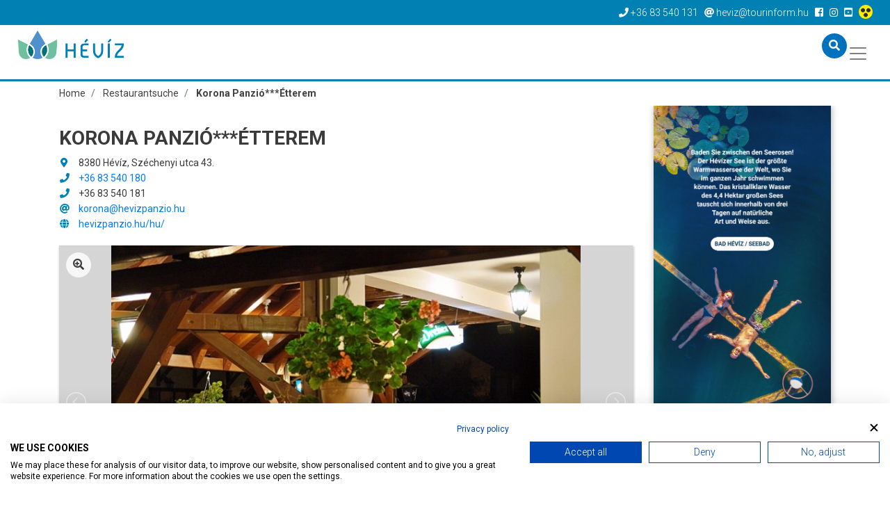

--- FILE ---
content_type: text/html; charset=utf-8
request_url: https://www.heviz.hu/de/restaurantsuche/korona-panzioetterem
body_size: 13001
content:
<!DOCTYPE html>
<html lang="de"><head>
        <!-- Google Tag Manager -->
    <script>(function(w,d,s,l,i){w[l]=w[l]||[];w[l].push({'gtm.start':
    new Date().getTime(),event:'gtm.js'});var f=d.getElementsByTagName(s)[0],
    j=d.createElement(s),dl=l!='dataLayer'?'&l='+l:'';j.async=true;j.src=
    'https://www.googletagmanager.com/gtm.js?id='+i+dl;f.parentNode.insertBefore(j,f);
    })(window,document,'script','dataLayer','GTM-5TZJKK');</script>
    <!-- End Google Tag Manager -->
    
    <meta charset="UTF-8">
    <title>Korona Panzió***Étterem | Hévíz.hu</title>
    <meta name="description" content="" />

        
    <meta name="viewport" content="width=device-width, initial-scale=1.0">
    
    <link href="/templates/heviz/used-css-js/style-kulsos-1.css??13" rel="stylesheet">
    <link href="/templates/heviz/used-css-js/style-1.css??13" rel="stylesheet">
    <script src="/templates/heviz/used-css-js/script1-1.js??13"></script>
    
    <link rel="icon" type="image/png" href="/templates/heviz/favicon/favicon-32x32.png" sizes="32x32" />
    <link rel="icon" type="image/png" href="/templates/heviz/favicon/favicon-16x16.png" sizes="16x16" />

        <script type="text/javascript" src="/templates/heviz/plugins/jquery.lazy-master/jquery.lazy.min.js"></script>
    <script src="https://cdnjs.cloudflare.com/ajax/libs/popper.js/1.14.3/umd/popper.min.js" integrity="sha384-ZMP7rVo3mIykV+2+9J3UJ46jBk0WLaUAdn689aCwoqbBJiSnjAK/l8WvCWPIPm49" crossorigin="anonymous"></script>
    <link rel="stylesheet" href="https://use.fontawesome.com/releases/v5.3.1/css/all.css" integrity="sha384-mzrmE5qonljUremFsqc01SB46JvROS7bZs3IO2EmfFsd15uHvIt+Y8vEf7N7fWAU" crossorigin="anonymous">
    <link rel="stylesheet" href="https://use.typekit.net/ccn3kpi.css">
        
        <script src='https://apis.google.com/js/platform.js' async defer> { lang: 'hu' } </script>
<script>
    ! function(d, s, id) {
        var js, fjs = d.getElementsByTagName(s)[0],
            p = /^http:/.test(d.location) ? 'http' : 'https';
        if (!d.getElementById(id)) {
            js = d.createElement(s);
            js.id = id;
            js.src = p + '://platform.twitter.com/widgets.js';
            fjs.parentNode.insertBefore(js, fjs);
        }
    }(document, 'script', 'twitter-wjs');
</script>
    <meta property="og:url" content="https://www.heviz.hu/de/restaurantsuche/korona-panzioetterem" />
<meta property="og:type" content="article" />
<meta property="og:title" content="Korona Panzió***Étterem" />
<meta property="og:image" content="https://www.heviz.hu/adat/place/7/gyorskep/nagykep/37616768.jpg" />

        
    <link rel="preconnect" href="https://fonts.gstatic.com">
    <link href="https://fonts.googleapis.com/css2?family=Roboto:ital,wght@0,100;0,300;0,400;0,500;0,700;0,900;1,100;1,300;1,400;1,500;1,700;1,900&display=swap" rel="stylesheet">
    
    <meta name="facebook-domain-verification" content="dksq5wr29yjbvk68zb0yzxqsn7xfxx" />
    
    <SCRIPT>
    penznem='€';
    lang='de';
    lang2='de';
    datumformatum='dd-mm-yyyy';
    </SCRIPT>
    <meta name="google-site-verification" content="hSzyoeocwp_NgNez43G0j2hPdI-PRezygM1qgACBmME" />     <meta name="google-site-verification" content="uXOinVhEbGZ01_9zZq1zD6BxoKwl3vedrCqG5VOF13I" />     <meta name="google-site-verification" content="BqQ07AizuUK81cXCDCYss8YPErEkSaJBTFbVE6spbrw" />
    <style type="text/css">
    .linkkiemelt {
        border: solid 4px #ff0000;
    }
    </style>

	<!--hoterkep-->
	<script type="text/javascript">
    window.__lo_site_id = 'f36f258b';
    (function() {
      var wa = document.createElement('script');
      wa.type = 'text/javascript'; wa.async = true;
      wa.src = 'https://d20519brkbo4nz.cloudfront.net/core/lo.js';
      var s = document.getElementsByTagName('script')[0];
      s.parentNode.insertBefore(wa, s);
    })();
  </script>

  	<!-- Google tag (gtag.js) -->
	<script async src="https://www.googletagmanager.com/gtag/js?id=G-65NFL0HXPL"></script>
	<script> window.dataLayer = window.dataLayer || []; function gtag(){dataLayer.push(arguments);} gtag('js', new Date()); gtag('config','G-65NFL0HXPL');</script>
	
	<script src="https://cdn.userway.org/widget.js" data-account="l8vkCo3gXw"></script>
</head> 

<body class="lang_de " id="body" data-psor="/de/restaurantsuche/korona-panzioetterem">
	<script src="https://consent.cookiefirst.com/sites/heviz.hu-f4ca1fa5-f752-49a1-b228-0ee9026e56e8/consent.js"></script>
	
    <script>
window.dataLayer = window.dataLayer || []
dataLayer.push({'hrental_pagetype': 'other'});
</script>

	    
        <noscript><iframe src="https://www.googletagmanager.com/ns.html?id=GTM-5TZJKK" height="0" width="0" style="display:none;visibility:hidden"></iframe></noscript>
    <div id="fb-root"></div>
    <script>(function(d, s, id) {
        var js, fjs = d.getElementsByTagName(s)[0];
        if (d.getElementById(id)) return;
        js = d.createElement(s); js.id = id;
        js.src = 'https://connect.facebook.net/hu_HU/sdk.js#xfbml=1&version=v3.1&appId=248428288682934&autoLogAppEvents=1';
        fjs.parentNode.insertBefore(js, fjs);
    }(document, 'script', 'facebook-jssdk'));</script>
    
    <nav class="navbar-top">
        <div class="container-fluid">
            <div class="row">
                <ul class="top-nav-links linelist">
                    <li><a href="tel:+3683540131"><i class="fas fa-phone"></i><span class="d-none d-sm-inline"> +36 83 540 131</span></a></li>
                    <li><a href="mailto:heviz@tourinform.hu"><i class="fas fa-at"></i><span class="d-none d-sm-inline"> heviz@tourinform.hu</span></a></li>
                                        <li class="socials">
                        <a href="http://www.facebook.com/bad.heviz" target="_blank"><i class="fab fa-facebook-square"></i></a>                         <a href="https://www.instagram.com/iloveheviz" target="_blank"><i class="fab fa-instagram"></i></a>                         <a href="https://www.youtube.com/channel/UCu_Lzof991WDnd_-G1poxrw" target="_blank"><i class="fab fa-youtube-square"></i></a>                         <a href="/de/akadalymentes" title="Akadálymentesített weblap"><img src="/templates/heviz/kellekek/akadalymentes/akadalymentes-weblap-ikon.png" alt="" style="height: 20px;position: relative;top: -2px;" /></a>
                    </li>
                                    </ul>
            </div>
        </div>
    </nav>

    <!--Navbar-->
<nav class="navbar navbar-expand-xl navbar-light navbar-right">
    <a href="/de" class="navbar-brand"><img src="/templates/heviz/img/logo/heviz-logo-uj.png" alt="Hévíz.hu"></a>
    <button class="navbar-toggler" type="button" data-toggle="collapse" data-target="#navbarSupportedContent" aria-controls="navbarSupportedContent" aria-expanded="false" aria-label="Toggle navigation">
        <span class="navbar-toggler-icon"></span>
    </button>
    <a href="/de/search" class="nav-link mobile-search-icon"><i class="fas fa-search"></i></a>
    

    <div class="collapse navbar-collapse" id="navbarSupportedContent">
        <ul class="navbar-nav ml-auto" itemscope itemtype="http://www.schema.org/SiteNavigationElement">
            <li class="nav-item dropdown mega-dropdown ">
                <a itemprop="url" href="/de/der-hevizer-see"  class="nav-link dropdown-toggle  setborder bb fomenupont-132"  role="button" aria-haspopup="true" aria-expanded="false" title="Der Hévízer See">
                    Der Hévízer See
                </a>
                <div class="dropdown-menu mega-dropdown-menu bb  setborder" >
                    <div class="container">
                        <div class="row">
                            <div class="col-lg-4 col-first">
                                                                <div class="main-dropdown-box">
                                    <a itemprop="url" class="main-dropdown-item setcolor " href="/de/der-hevizer-see/badehistorie"  title="Badehistorie">Badehistorie</a>
                                                                    </div>
                                                                <div class="main-dropdown-box">
                                    <a itemprop="url" class="main-dropdown-item setcolor " href="/de/der-hevizer-see/aubgewohnlicher-lebensraum"  title="Außergewöhnlicher Lebensraum">Außergewöhnlicher Lebensraum</a>
                                                                    </div>
                                                                <div class="main-dropdown-box">
                                    <a itemprop="url" class="main-dropdown-item setcolor " href="/de/der-hevizer-see/weltweit-einzigartiger-see"  title="Weltweit einzigartiger See">Weltweit einzigartiger See</a>
                                                                    </div>
                                                            </div>
                            <div class="col-lg-4 col-first">
                                                                <div class="main-dropdown-box">
                                    <a itemprop="url" class="main-dropdown-item setcolor " href="/de/der-hevizer-see/seebad-offnungszeiten-und-preise"  title="Seebad - Öffnungszeiten und Preise">Seebad - Öffnungszeiten und Preise</a>
                                                                    </div>
                                                            </div>
                            <div class="col-lg-4 col-first">
                                                            </div>
                                                    </div>
                    </div>
                </div>            </li>
            <li class="nav-item dropdown mega-dropdown ">
                <a itemprop="url" href="/de/erlebnisprogramm"  class="nav-link dropdown-toggle  setborder bb fomenupont-138"  role="button" aria-haspopup="true" aria-expanded="false" title="Erlebnisprogramm">
                    Erlebnisprogramm
                </a>
                <div class="dropdown-menu mega-dropdown-menu bb  setborder" >
                    <div class="container">
                        <div class="row">
                            <div class="col-lg-4 col-first">
                                                                <div class="main-dropdown-box">
                                    <a itemprop="url" class="main-dropdown-item setcolor " href="/de/erlebnisprogramm/verpassen-sie-nicht"  title="Verpassen Sie nicht">Verpassen Sie nicht</a>
                                    <a itemprop="url" class="dropdown-item" href="/de/erlebnisprogramm/verpassen-sie-nicht/sehenswurdigkeiten-in-heviz"  title="Sehenswürdigkeiten in Hévíz">Sehenswürdigkeiten in Hévíz</a>
                                    <a itemprop="url" class="dropdown-item" href="/de/erlebnisprogramm/verpassen-sie-nicht/sehenswertes-in-der-region"  title="Sehenswertes in der Region">Sehenswertes in der Region</a>
                                    <a itemprop="url" class="dropdown-item" href="/de/erlebnisprogramm/verpassen-sie-nicht/4-jahreszeiten-programme"  title="4 Jahreszeiten-Programme">4 Jahreszeiten-Programme</a>
                                    <a itemprop="url" class="dropdown-item" href="/de/erlebnisprogramm/verpassen-sie-nicht/programmtipps-fur-familien"  title="Programmtipps für Familien">Programmtipps für Familien</a>
                                    <a itemprop="url" class="dropdown-item" href="/de/erlebnisprogramm/verpassen-sie-nicht/stadtfuhrungen"  title="Stadtführungen">Stadtführungen</a>
                                                                    </div>
                                                            </div>
                            <div class="col-lg-4 col-first">
                                                                <div class="main-dropdown-box">
                                    <a itemprop="url" class="main-dropdown-item setcolor " href="/de/erlebnisprogramm/heviz-aktiv"  title="Hévíz AKTIV">Hévíz AKTIV</a>
                                    <a itemprop="url" class="dropdown-item" href="/de/erlebnisprogramm/heviz-aktiv/radwege"  title="Radwege ">Radwege </a>
                                    <a itemprop="url" class="dropdown-item" href="/de/erlebnisprogramm/heviz-aktiv/alles-rund-um-bewegung"  title="Alles rund um Bewegung">Alles rund um Bewegung</a>
                                    <a itemprop="url" class="dropdown-item" href="/de/erlebnisprogramm/heviz-aktiv/sportereignisse"  title="Sportereignisse">Sportereignisse</a>
                                    <a itemprop="url" class="dropdown-item" href="/de/erlebnisprogramm/heviz-aktiv/top-tourtipps"  title="Top-tourtipps">Top-tourtipps</a>
                                                                    </div>
                                                                <div class="main-dropdown-box">
                                    <a itemprop="url" class="main-dropdown-item setcolor " href="/de/erlebnisprogramm/hevizer-wellness"  title="Hévízer Wellness">Hévízer Wellness</a>
                                                                    </div>
                                                                <div class="main-dropdown-box">
                                    <a itemprop="url" class="main-dropdown-item setcolor " href="/de/erlebnisprogramm/heviz-gastro"  title="Hévíz Gastro">Hévíz Gastro</a>
                                                                    </div>
                                                            </div>
                            <div class="col-lg-4 col-first">
                                                                <div class="main-dropdown-box">
                                    <a itemprop="url" class="main-dropdown-item setcolor " href="/de/erlebnisprogramm/hotelsdienstleistungen-fur-nicht-hotelgaste"  title="Hotelsdienstleistungen Für Nicht-Hotelgäste">Hotelsdienstleistungen Für Nicht-Hotelgäste</a>
                                                                    </div>
                                                                <div class="main-dropdown-box">
                                    <a itemprop="url" class="main-dropdown-item setcolor " href="/de/page/fahrradverleih"  title="Fahrradverleih">Fahrradverleih</a>
                                                                    </div>
                                                            </div>
                                                    </div>
                    </div>
                </div>            </li>
            <li class="nav-item dropdown mega-dropdown ">
                <a itemprop="url" href="/de/gesundheitsprogramm"  class="nav-link dropdown-toggle  setborder bb fomenupont-143"  role="button" aria-haspopup="true" aria-expanded="false" title="Gesundheitsprogramm">
                    Gesundheitsprogramm
                </a>
                <div class="dropdown-menu mega-dropdown-menu bb  setborder" >
                    <div class="container">
                        <div class="row">
                            <div class="col-lg-4 col-first">
                                                                <div class="main-dropdown-box">
                                    <a itemprop="url" class="main-dropdown-item setcolor " href="/de/gesundheitsprogramm/wenn-sie-nur-ein-paar-tage-haben"  title="Wenn Sie nur ein paar Tage haben">Wenn Sie nur ein paar Tage haben</a>
                                                                    </div>
                                                                <div class="main-dropdown-box">
                                    <a itemprop="url" class="main-dropdown-item setcolor " href="/de/gesundheitsprogramm/fur-komplexe-probleme"  title="Für komplexe Probleme">Für komplexe Probleme</a>
                                    <a itemprop="url" class="dropdown-item" href="/de/gesundheitsprogramm/fur-komplexe-probleme/traditionelle-hevizer-heilkur"  title="Die Traditionelle Hévízer Heilkur">Die Traditionelle Hévízer Heilkur</a>
                                                                    </div>
                                                                <div class="main-dropdown-box">
                                    <a itemprop="url" class="main-dropdown-item setcolor " href="/de/gesundheitsprogramm/besondere-falle"  title="Besondere Fälle">Besondere Fälle</a>
                                    <a itemprop="url" class="dropdown-item" href="/de/gesundheitsprogramm/besondere-falle/post-covid-care"  title="Post Covid Care">Post Covid Care</a>
                                                                    </div>
                                                            </div>
                            <div class="col-lg-4 col-first">
                                                                <div class="main-dropdown-box">
                                    <a itemprop="url" class="main-dropdown-item setcolor " href="/de/gesundheitsprogramm/fur-sportprobleme"  title="Für Sportprobleme">Für Sportprobleme</a>
                                                                    </div>
                                                                <div class="main-dropdown-box">
                                    <a itemprop="url" class="main-dropdown-item setcolor " href="/de/gesundheitsprogramm/kinesio-labor"  title="Kinesio-Labor">Kinesio-Labor</a>
                                                                    </div>
                                                            </div>
                            <div class="col-lg-4 col-first">
                                                            </div>
                                                    </div>
                    </div>
                </div>            </li>
            <li class="nav-item dropdown mega-dropdown ">
                <a itemprop="url" href="/de/info-heviz"  class="nav-link dropdown-toggle  setborder bb fomenupont-173"  role="button" aria-haspopup="true" aria-expanded="false" title="INFO Hévíz">
                    INFO Hévíz
                </a>
                <div class="dropdown-menu mega-dropdown-menu bb  setborder" >
                    <div class="container">
                        <div class="row">
                            <div class="col-lg-4 col-first">
                                                                <div class="main-dropdown-box">
                                    <a itemprop="url" class="main-dropdown-item setcolor " href="/de/info-heviz/tourinform-buro-heviz"  title="Tourinform Büro Hévíz">Tourinform Büro Hévíz</a>
                                                                    </div>
                                                                <div class="main-dropdown-box">
                                    <a itemprop="url" class="main-dropdown-item setcolor " href="https://forms.gle/1UUkdQXoDBVks3hEA"  title="Fragebogen">Fragebogen</a>
                                                                    </div>
                                                                <div class="main-dropdown-box">
                                    <a itemprop="url" class="main-dropdown-item setcolor " href="/de/info-heviz/smart-parking-heviz"  title="Smart parking Hévíz">Smart parking Hévíz</a>
                                                                    </div>
                                                                <div class="main-dropdown-box">
                                    <a itemprop="url" class="main-dropdown-item setcolor " href="https://www.heviz.hu/de/der-hevizer-see/seebad-offnungszeiten-und-preise"  title="Seebad - Öffnungszeiten und Preise">Seebad - Öffnungszeiten und Preise</a>
                                                                    </div>
                                                                <div class="main-dropdown-box">
                                    <a itemprop="url" class="main-dropdown-item setcolor " href="/de/info-heviz/karte-heviz"  title="Karte Hévíz">Karte Hévíz</a>
                                                                    </div>
                                                                <div class="main-dropdown-box">
                                    <a itemprop="url" class="main-dropdown-item setcolor " href="https://www.heviz.hu/webcam/"  title="Webkamera">Webkamera</a>
                                                                    </div>
                                                            </div>
                            <div class="col-lg-4 col-first">
                                                                <div class="main-dropdown-box">
                                    <a itemprop="url" class="main-dropdown-item setcolor " href="/de/nachrichten"  title="Nachrichten">Nachrichten</a>
                                                                    </div>
                                                                <div class="main-dropdown-box">
                                    <a itemprop="url" class="main-dropdown-item setcolor " href="https://www.heviz.hu/de/picvid"  title="Fotos und Videos">Fotos und Videos</a>
                                                                    </div>
                                                            </div>
                            <div class="col-lg-4 col-first">
                                                                <div class="main-dropdown-box">
                                    <a itemprop="url" class="main-dropdown-item setcolor " href="/de/bad-sauna"  title="Bäder">Bäder</a>
                                                                    </div>
                                                                <div class="main-dropdown-box">
                                    <a itemprop="url" class="main-dropdown-item setcolor " href="/de/geschafte"  title="Geschäfte">Geschäfte</a>
                                                                    </div>
                                                                <div class="main-dropdown-box">
                                    <a itemprop="url" class="main-dropdown-item setcolor " href="/de/service"  title="Service">Service</a>
                                                                    </div>
                                                                <div class="main-dropdown-box">
                                    <a itemprop="url" class="main-dropdown-item setcolor " href="/de/restaurantsuche"  title="Restaurantsuche">Restaurantsuche</a>
                                                                    </div>
                                                            </div>
                                                    </div>
                    </div>
                </div>            </li>
            <li class="nav-item dropdown mega-dropdown ">
                <a itemprop="url" href="/de/projekte"  class="nav-link dropdown-toggle  setborder bb fomenupont-210"  role="button" aria-haspopup="true" aria-expanded="false" title="Projekte">
                    Projekte
                </a>
                <div class="dropdown-menu mega-dropdown-menu bb  setborder" >
                    <div class="container">
                        <div class="row">
                            <div class="col-lg-4 col-first">
                                                                <div class="main-dropdown-box">
                                    <a itemprop="url" class="main-dropdown-item setcolor " href="/de/projekte/crossdest"  title="Crossdest">Crossdest</a>
                                    <a itemprop="url" class="dropdown-item" href="/de/projekte/crossdest/lokales-produkt"  title="Hévízer piknik ">Hévízer piknik </a>
                                                                    </div>
                                                            </div>
                            <div class="col-lg-4 col-first">
                                                            </div>
                            <div class="col-lg-4 col-first">
                                                            </div>
                                                    </div>
                    </div>
                </div>            </li>
            <li class="nav-item  ">
                <a itemprop="url" href="/de/vip"  class="nav-link   setborder bb fomenupont-176"  role="button" aria-haspopup="true" aria-expanded="false" title="VIP">
                    VIP
                </a>
                            </li>
            <li class="nav-item  szallas setbg">
                <a itemprop="url" href="/de/unterkunft"  class="nav-link  basic setbg setborder bb fomenupont-7"  role="button" aria-haspopup="true" aria-expanded="false" title="Unterkunft">
                    Unterkunft
                </a>
                            </li>
            <li class="nav-item  ">
                <a itemprop="url" href="/de/geschehen/list"  class="nav-link  basic setborder bb fomenupont-8"  role="button" aria-haspopup="true" aria-expanded="false" title="Veranstaltungen">
                    Veranstaltungen
                </a>
                            </li>
            <li class="nav-item  ">
                <a itemprop="url" href="/de/picvid"  class="nav-link  basic setborder bb fomenupont-9"  role="button" aria-haspopup="true" aria-expanded="false" title="Fotos&Videos">
                    Fotos&Videos
                </a>
                            </li>
            
            <li class="nav-item dropdown">
                <a href="javascript:;" class="nav-link dropdown-toggle basic setborder bb" id="navbarDropdown6" role="button" data-toggle="dropdown" aria-haspopup="true" aria-expanded="false">
                    <img src="/templates/heviz/img/flags/de.gif" alt="Magyar">
                </a>
                <div id="flag-dropdown" class="dropdown-menu" aria-labelledby="navbarDropdown6">
                    <a href="/hu" class="dropdown-item"><img src="/templates/heviz/img/flags/hu.gif" alt="Magyar"></a>
                    <a href="/en" class="dropdown-item"><img src="/templates/heviz/img/flags/en.gif" alt="Angol"></a>
                    <a href="/de" class="dropdown-item"><img src="/templates/heviz/img/flags/de.gif" alt="Német"></a>
                    <a href="/ru" class="dropdown-item"><img src="/templates/heviz/img/flags/ru.gif" alt="Orosz"></a>
                    <a href="/cn" class="dropdown-item"><img src="/templates/heviz/img/flags/cn.gif" alt="Kína"></a>
                    <a href="/cz" class="dropdown-item"><img src="/templates/heviz/img/flags/cz.gif" alt="Cseh"></a>
                    <a href="/fr" class="dropdown-item"><img src="/templates/heviz/img/flags/fr.gif" alt="Francia"></a>
                    <a href="/it" class="dropdown-item"><img src="/templates/heviz/img/flags/it.gif" alt="Olasz"></a>
                    <a href="/no" class="dropdown-item"><img src="/templates/heviz/img/flags/no.gif" alt="Norvég"></a>
                    <a href="/pl" class="dropdown-item"><img src="/templates/heviz/img/flags/pl.gif" alt="Lengyel"></a>
                    <a href="/se" class="dropdown-item"><img src="/templates/heviz/img/flags/se.gif" alt="Svéd"></a>
                                    </div>
            </li>
            <li class="nav-item"><a itemprop="url" href="/de/search" class="nav-link" title="Suchen"><i class="fas fa-search"></i></a></li>
        </ul>
    </div>
</nav>

    <div id="breadcrumb-section" class="no-padding">
        <div class="container">
            <nav aria-label="breadcrumb">
                <ol class="breadcrumb" itemscope itemtype="https://schema.org/BreadcrumbList">
                    <li class="breadcrumb-item" itemprop="itemListElement" itemscope itemtype="https://schema.org/ListItem"><a itemprop="item" href="/de"><span itemprop="name">Home</span></a><meta itemprop="position" content="1" /></li>
                                                                                <li class="breadcrumb-item " itemprop="itemListElement" itemscope itemtype="https://schema.org/ListItem">
                        <a itemprop="item" href="/de/restaurantsuche"><span itemprop="name">Restaurantsuche</span></a>
                        <meta itemprop="position" content="2" />
                    </li>
                                                                                <li class="breadcrumb-item active" itemprop="itemListElement" itemscope itemtype="https://schema.org/ListItem">
                        <a itemprop="item" href="/de/restaurantsuche/korona-panzioetterem"><span itemprop="name">Korona Panzió***Étterem</span></a>
                        <meta itemprop="position" content="3" />
                    </li>
                                                        </ol>
            </nav>
        </div>
    </div>    
    
    

        <section class="content-wrapper no-padding">
        <div class="container">
            <div class="row">
                <div class="col-xl-9 col-lg-8 col-md-12 col-sm-12 content">
                    



<div class="row hentry" itemscope itemtype="http://schema.org/Restaurant">
    <div class="col-lg-12  subpage-element" id="subpage-title">
        <h1 itemprop="name" class="entry-title">Korona Panzió***Étterem</h1>
                        <p class="icon-line" itemprop="address" itemscope itemtype="http://schema.org/PostalAddress"><i class="fas fa-map-marker-alt"></i> <span itemprop="name">8380 Hévíz, Széchenyi utca 43.</span></p>        <p class="icon-line"><i class="fas fa-phone"></i> <a href="tel:+3683540180"><span itemprop="telephone">+36 83 540 180</span></a></p>        <p class="icon-line"><i class="fas fa-phone"></i> <span class="faxNumber">+36 83 540 181</span></p>        <p class="icon-line"><i class="fas fa-at"></i> <a href="mailto:korona@hevizpanzio.hu" itemprop="email">korona@hevizpanzio.hu</a></p>        <p class="icon-line"><i class="fas fa-globe"></i> <a href="https://hevizpanzio.hu/hu/ " target="_blank">hevizpanzio.hu/hu/ </a><span  itemprop="url" content="https://www.heviz.hu/de/restaurantsuche/korona-panzioetterem"></span></p>                
    </div>
    <div class="col-lg-12">
        <div class="thumb-gallery-container setborder kostol bb">
            <div class="img-overlay"><i class="fas fa-search-plus"></i></div>
            
            <meta itemprop="image" content="/adat/place/7/gyorskep/kiskep/37616768.jpg">
            <ul id="photoGallery1" class="thumb-gallery">
                                <li data-thumb="/file/place/7/gallery/small/1631_20760_korona3_n.jpg" data-src="/file/place/7/gallery/big/1631_20760_korona3_n.jpg" class="gallery-item">
                    <img src="/file/place/7/gallery/big/1631_20760_korona3_n.jpg"  alt=""/>
                </li>
                <li data-thumb="/file/place/7/gallery/small/1631_37824_korona2_n.jpg" data-src="/file/place/7/gallery/big/1631_37824_korona2_n.jpg" class="gallery-item">
                    <img src="/file/place/7/gallery/big/1631_37824_korona2_n.jpg"  alt=""/>
                </li>
                <li data-thumb="/file/place/7/gallery/small/1631_43067_korona1_n.jpg" data-src="/file/place/7/gallery/big/1631_43067_korona1_n.jpg" class="gallery-item">
                    <img src="/file/place/7/gallery/big/1631_43067_korona1_n.jpg"  alt=""/>
                </li>
                <li data-thumb="/file/place/7/gallery/small/37616768.jpg" data-src="/file/place/7/gallery/big/37616768.jpg" class="gallery-item">
                    <img src="/file/place/7/gallery/big/37616768.jpg"  alt=""/>
                </li>
                            </ul>
        </div>
    </div>
        <div class="col-lg-12 subpage-element" id="subpage-services">
        <h2>Dienstleistungen</h2>
        <hr class="kostol setborder ml-zero">
        <div class="row">
            <div class="col-lg-6">
                <ul class="no-dots">
                    <li class="service-filter-title">
                        <h3 class="kostol setcolor">Typ</h3>
                        <ul class="no-dots">
                            <li>Restaurant</li>
                                                    </ul>
                    </li>
                    <li class="service-filter-title">
                        <h3 class="kostol setcolor">Zahlungsarten</h3>
                        <ul class="no-dots">
                            <li>Bankkarte</li>
                            <li>Bargeld</li>
                                                    </ul>
                    </li>
                    <li class="service-filter-title">
                        <h3 class="kostol setcolor">Spezialitäten</h3>
                        <ul class="no-dots">
                            <li>Unagrische Küche</li>
                            <li>International Küche</li>
                                                    </ul>
                    </li>
                    <li class="service-filter-title">
                        <h3 class="kostol setcolor">Alle andere</h3>
                        <ul class="no-dots">
                            <li>Barrierefrei</li>
                            <li>Nichtraucher</li>
                            <li>Kindermenu</li>
                            <li>Hochstuhl</li>
                            <li>Klima anlage</li>
                            <li>Für Gruppe</li>
                                                    </ul>
                    </li>
                                        <meta itemprop="servesCuisine" content="Hungarian">                </ul>
            </div>
            <div class="col-lg-6">
                                <span itemprop="priceRange" style="display: none;">$$</span>
                <p class="opening">
                    <strong>Öffnung:</strong><br />
                    <span itemprop="openingHours" content="">im ganzen Jahr<br />
Öffnet: 10:00<br />
Schliesszeit: 22:00</span>
                </p>                
                                              
                                <div class="subpage-services-list">
                    <h3 class="kostol setcolor">Features</h3>
                    <p>Kapaziteit: 70 Personen, Terras: 50 Personen</p>
                                    </div>            </div>
        </div>

    </div>
    
     
        <div class="col-lg-12 subpage-element" id="subpage-map">
    <h2>Karte</h2>
    <hr class="szallas setborder ml-zero">
    <div>GPS: 46.7896686 | 17.18089150000003</div>            <style>
    #map {
        height: 500px;
    }
    #map .map-iw-content {
        width: 200px;
    }
    #map .map-iw-content .miw-name {
        font-size: 16px;
        font-weight: bold;
        margin-bottom: 5px;
    }
    #map .map-iw-content .miw-text {

    }
</style>

<div id="map"></div>
<script>
    lat=46.7896686; // földrajzi szélesség
    lng=17.18089150000003; // földrajzi hosszúság
    name='Korona Panzió***Étterem';
    var map;

    function initMap() {
        var latlang = {lat: lat, lng: lng};
        map = new google.maps.Map(document.getElementById('map'), {
            center: latlang,
            zoom: 18
        });
        var marker = new google.maps.Marker({position: latlang, map: map});
    
        var contentString = '<div id="map-iw-content">'+
        '<div>...</div>'+
        '<div class="miw-name" style="font-size: 16px; font-weight: bold; margin-bottom: 5px;">'+name+'</div>'+
        '<div class="miw-text">'+
        '<p>GPS: '+lat+' ; '+lng+'</p>'+
        '</div>'+
        '</div>';

        var infowindow = new google.maps.InfoWindow({
            content: contentString
        });

        var marker = new google.maps.Marker({
            position: latlang,
            map: map,
            title: name
        });
        infowindow.open(map, marker);
        /*marker.addListener('click', function() {
            infowindow.open(map, marker);
        });*/
    }

</script>


<script src="https://maps.googleapis.com/maps/api/js?key=AIzaSyAwT7qhk7D7zQjSGE82hvq3Vg7ePdpANrI&callback=initMap" async defer></script>


    </div>            
            <div class="col-lg-12" id="opinion" data-module="place" data-mid="7">
    <div class="share-rating-section">
        <div class="rating-box float-left">
            <p class="rating-title" onclick="$('#ertekelesek').slideDown('fast')">
                <span class="rating-nr"><span id="option-eredmeny">8</span><i class="fas fa-star"></i></span> <span class="title">Gefällt es Ihnen? Bewerten::</span>
            </p>
            <div class="rating">
                <label onclick="opinion(10)" id="ratelabel10" ><input type="radio" name="rating" id="rating10" value="10" title="10 Stern" ></label>
                <label onclick="opinion(9)" id="ratelabel9" ><input type="radio" name="rating" id="rating9" value="9" title="9 Stern" ></label>
                <label onclick="opinion(8)" id="ratelabel8" class="selected"><input type="radio" name="rating" id="rating8" value="8" title="8 Stern" checked></label>
                <label onclick="opinion(7)" id="ratelabel7" ><input type="radio" name="rating" id="rating7" value="7" title="7 Stern" ></label>
                <label onclick="opinion(6)" id="ratelabel6" ><input type="radio" name="rating" id="rating6" value="6" title="6 Stern" ></label>
                <label onclick="opinion(5)" id="ratelabel5" ><input type="radio" name="rating" id="rating5" value="5" title="5 Stern" ></label>
                <label onclick="opinion(4)" id="ratelabel4" ><input type="radio" name="rating" id="rating4" value="4" title="4 Stern" ></label>
                <label onclick="opinion(3)" id="ratelabel3" ><input type="radio" name="rating" id="rating3" value="3" title="3 Stern" ></label>
                <label onclick="opinion(2)" id="ratelabel2" ><input type="radio" name="rating" id="rating2" value="2" title="2 Stern" ></label>
                <label onclick="opinion(1)" id="ratelabel1" ><input type="radio" name="rating" id="rating1" value="1" title="1 Stern" ></label>
            </div>
        </div>        <div class="share-box float-right">
            <div class="socials">
                <i class="fas fa-share-alt"></i> 
                <a href="https://www.facebook.com/sharer/sharer.php?u=https://www.heviz.hu/de/restaurantsuche/korona-panzioetterem" target="_blank"><i class="fab fa-facebook-square"></i></a> 
                            </div>
        </div>        <div class="utmod">Last update: <strong>2018-11-01 12:00:00</strong></div><span class="updated" style="display:none;">2018-11-01 12:00:00</span>    </div>
</div>


        </div>
<script>
    $(document).ready(function() {
        $('#photoGallery1').lightSlider({
            gallery: true,
            item: 1,
            loop: true,
            thumbItem: 9,
            slideMargin: 0,
            adaptiveHeight: true,
            controls: true,
            enableDrag: false,
            currentPagerPosition: 'left',
            onSliderLoad: function(el) {
                el.lightGallery({
                    selector: '#photoGallery1 .gallery-item',
                    download: false,
                    loop: false
                });
            }
        });
    });

</script>
<div class="row">
    <div class="col-lg-12">
        <h2 class="h2-top-marg">Hévíz.hu Unterkunft Angebote</h2>
        <hr class="szallas setborder ml-zero">
    </div>
	    

<div class="col-lg-4 col-md-6 col-sm-12">
    <div class="thumbnail-panel-16-9-stand thumbnail-panel-16-9-stand-links thumbnail-panel szallas-panel setborder bb szallas">
        <div class="panel-img">
            <a href="/de/unterkunft/apartment/spa-residence-carbona‎‏‏‎-101-apartman-heviz"><img src="https://i.szalas.hu/hotels/1437630/250x250/37922129.jpg" alt="Spa Residence Carbona‎‏‏‎ 101 Apartman Hévíz"></a>
            <img src="/templates/heviz/img/argarancia-de.png" alt="Árgarancia" class="garantee">
            <div class="rating-overlay">9.9</div>        </div>
        <div class="caption">
            <a href="/de/unterkunft/apartment" class="tag setbg szallas setwhite">Apartment</a>            <h4 class="style-text-dot-h4"><a href="/de/unterkunft/apartment/spa-residence-carbona‎‏‏‎-101-apartman-heviz">Spa Residence Carbona‎‏‏‎ 101 Apartman Hévíz</a></h4>
                                    <ul class="szallas-icon-list linelist">
                                                                            <li class="szallas-icons"><i class="fas fa-utensils" title=""></i></li>
                                                                                <li class="szallas-icons"><i class="fas fa-parking" title="Privater Parkplatz"></i></li>
                                                                                <li class="szallas-icons"><i class="fas fa-wifi" title="WLAN in den öffentlichen Bereichen"></i></li>
                                                                                <li class="szallas-icons"><i class="fas fa-spa" title="Wellness"></i></li>
                                                                                <li class="szallas-icons"><i class="fas fa-child" title="Bababarát"></i></li>
                                                                                <li class="szallas-icons"><i class="fas fa-credit-card" title="Szép kártya"></i></li>                                                </ul>
			
            			<div class="szallas-rate setcolor szallas">
                
                <p >
                    						                                    </p>
            </div>
                                </div>
        <div class="panel-footer">
            <div class="socials float-left"><i class="fas fa-share-alt"></i> <a href="https://www.facebook.com/sharer/sharer.php?u=https://www.heviz.hu/de/unterkunft/apartment/spa-residence-carbona‎‏‏‎-101-apartman-heviz" target="_blank"><i class="fab fa-facebook-square"></i></a></div>
            <div class="float-right">
                <a href="/de/unterkunft/apartment/spa-residence-carbona‎‏‏‎-101-apartman-heviz" class="more-link">Einzelheiten <i class="fas fa-caret-right"></i></a>
            </div>
        </div>
    </div>
</div>
<div class="col-lg-4 col-md-6 col-sm-12">
    <div class="thumbnail-panel-16-9-stand thumbnail-panel-16-9-stand-links thumbnail-panel szallas-panel setborder bb szallas">
        <div class="panel-img">
            <a href="/de/unterkunft/gasthaus/heviz-apart-comfort-heviz"><img src="https://i.szalas.hu/hotels/1450105/250x250/37993811.jpg" alt="Heviz Apart Comfort Hévíz"></a>
            <img src="/templates/heviz/img/argarancia-de.png" alt="Árgarancia" class="garantee">
            <div class="rating-overlay">9.9</div>        </div>
        <div class="caption">
            <a href="/de/unterkunft/gasthaus" class="tag setbg szallas setwhite">Gasthaus</a>            <h4 class="style-text-dot-h4"><a href="/de/unterkunft/gasthaus/heviz-apart-comfort-heviz">Heviz Apart Comfort Hévíz</a></h4>
                                    <ul class="szallas-icon-list linelist">
                                                                            <li class="szallas-icons"><i class="fas fa-wifi" title="WLAN in den öffentlichen Bereichen"></i></li>
                                                                                <li class="szallas-icons"><i class="fas fa-parking" title="Privater Parkplatz"></i></li>
                                                                                <li class="szallas-icons"><i class="fas fa-credit-card" title="Szép kártya"></i></li>                                                </ul>
			
            			<div class="szallas-rate setcolor szallas">
                
                <p >
                    						                                    </p>
            </div>
                                </div>
        <div class="panel-footer">
            <div class="socials float-left"><i class="fas fa-share-alt"></i> <a href="https://www.facebook.com/sharer/sharer.php?u=https://www.heviz.hu/de/unterkunft/gasthaus/heviz-apart-comfort-heviz" target="_blank"><i class="fab fa-facebook-square"></i></a></div>
            <div class="float-right">
                <a href="/de/unterkunft/gasthaus/heviz-apart-comfort-heviz" class="more-link">Einzelheiten <i class="fas fa-caret-right"></i></a>
            </div>
        </div>
    </div>
</div>
<div class="col-lg-4 col-md-6 col-sm-12">
    <div class="thumbnail-panel-16-9-stand thumbnail-panel-16-9-stand-links thumbnail-panel szallas-panel setborder bb szallas">
        <div class="panel-img">
            <a href="/de/unterkunft/apartment/fuller-vendeghaz-heviz"><img src="https://i.szalas.hu/hotels/1437097/250x250/40319838.jpg" alt="Fullér Vendégház Hévíz"></a>
            <img src="/templates/heviz/img/argarancia-de.png" alt="Árgarancia" class="garantee">
            <div class="rating-overlay">9.9</div>        </div>
        <div class="caption">
            <a href="/de/unterkunft/apartment" class="tag setbg szallas setwhite">Apartment</a>            <h4 class="style-text-dot-h4"><a href="/de/unterkunft/apartment/fuller-vendeghaz-heviz">Fullér Vendégház Hévíz</a></h4>
                                    <ul class="szallas-icon-list linelist">
                                                                            <li class="szallas-icons"><i class="fas fa-parking" title="Privater Parkplatz"></i></li>
                                                                                <li class="szallas-icons"><i class="fas fa-wifi" title="WLAN in den öffentlichen Bereichen"></i></li>
                                                </ul>
			
            			<div class="szallas-rate setcolor szallas">
                
                <p >
                    						                                    </p>
            </div>
                                </div>
        <div class="panel-footer">
            <div class="socials float-left"><i class="fas fa-share-alt"></i> <a href="https://www.facebook.com/sharer/sharer.php?u=https://www.heviz.hu/de/unterkunft/apartment/fuller-vendeghaz-heviz" target="_blank"><i class="fab fa-facebook-square"></i></a></div>
            <div class="float-right">
                <a href="/de/unterkunft/apartment/fuller-vendeghaz-heviz" class="more-link">Einzelheiten <i class="fas fa-caret-right"></i></a>
            </div>
        </div>
    </div>
</div>
    <div class="col-lg-12 text-right">
        <a href="/de/unterkunft" class="link-btn setbg szallas setwhite">Unterkunftsuche</a>
    </div>
</div>
                </div>
                <div class="col-xl-3 col-lg-4 col-md-12 col-sm-12">
                    <!--*nav-lista-blokk
    *keresés-rendezés-blokk
    *keresés-szűrési-feltételek-blokk
    *program-ajánló-blokk
    *program-kereső-blokk
    szállás-ajánló-blokk
    szállás-kereső-blokk
    szállás-mások-nézik-blokk
    szállás-ezeket-látta-már-blokk
    *beágyazott-facebook
    bannerek
    webshop-adatok-->

<div class="sidebar" id="sidebar">
    <div class="row">
        
        <div class="col-lg-12 text-center banners"><a href="https://www.heviz.hu/de/landing/sommer23at" target="_blank"><img src="/adat/advertisement/100/gyorskep/nagykep/bad_long_de_gombbal.jpg" /></a></div>

        
        <div class="col-lg-12">
    <h5 class="sidebar-header setbg program setwhite">Programmsuche</h5>
</div>
<div class="col-lg-12">
    <div id="program-calendar">
        <div id="program-calendar-hely"></div>
    </div>
    <a href="/de/geschehen/list" class="small-link">Erweiterte Suche <i class="fas fa-caret-right"></i></a>
    </div>

<SCRIPT>
    function programlink(datum) {
        location.href = "/de/geschehen/date/"+datum;
    }
    $(function() {
        var active_dates = ["2025-09-01","2025-09-02","2025-09-03","2025-09-04","2025-09-05","2025-09-06","2025-09-07","2025-09-08","2025-09-09","2025-09-10","2025-09-11","2025-09-12","2025-09-13","2025-09-14","2025-09-15","2025-09-16","2025-09-17","2025-09-18","2025-09-19","2025-09-20","2025-09-21","2025-09-22","2025-09-23","2025-09-24","2025-09-25","2025-09-26","2025-09-27","2025-09-28","2025-09-29","2025-09-30","2025-10-01","2025-10-02","2025-10-03","2025-10-04","2025-10-05","2025-10-06","2025-10-07","2025-10-08","2025-10-09","2025-10-10","2025-10-11","2025-10-12","2025-10-13","2025-10-14","2025-10-15","2025-10-16","2025-10-17","2025-10-18","2025-10-19","2025-10-20","2025-10-21","2025-10-22","2025-10-23","2025-10-24","2025-10-25","2025-10-26","2025-10-27","2025-10-28","2025-10-29","2025-10-30","2025-10-31","2025-11-01","2025-11-02","2025-11-03","2025-11-04","2025-11-05","2025-11-06","2025-11-07","2025-11-08","2025-11-09","2025-11-10","2025-11-11","2025-11-12","2025-11-13","2025-11-14","2025-11-15","2025-11-16","2025-11-17","2025-11-18","2025-11-19","2025-11-20","2025-11-21","2025-11-22","2025-11-23","2025-11-24","2025-11-25","2025-11-26","2025-11-27","2025-11-28","2025-11-29","2025-11-30","2025-12-01","2025-12-02","2025-12-03","2025-12-04","2025-12-05","2025-12-06","2025-12-07","2025-12-08","2025-12-09","2025-12-10","2025-12-11","2025-12-12","2025-12-13","2025-12-14","2025-12-15","2025-12-16","2025-12-17","2025-12-18","2025-12-19","2025-12-20","2025-12-21","2025-12-22","2025-12-23","2025-12-24","2025-12-25","2025-12-26","2025-12-27","2025-12-28","2025-12-29","2025-12-30","2025-12-31","2026-01-01","2026-01-02","2026-01-03","2026-01-04","2026-01-05","2026-01-06","2026-01-07","2026-01-08","2026-01-09","2026-01-10","2026-01-11","2026-01-12","2026-01-13","2026-01-14","2026-01-15","2026-01-16","2026-01-17","2026-01-18","2026-01-19","2026-01-20","2026-01-21","2026-01-22","2026-01-23","2026-01-24","2026-01-25","2026-01-26","2026-01-27","2026-01-28","2026-01-29","2026-01-30","2026-01-31","2026-02-01","2026-02-02","2026-02-03","2026-02-04","2026-02-05","2026-02-06","2026-02-07","2026-02-08","2026-02-09","2026-02-10","2026-02-11","2026-02-12","2026-02-13","2026-02-14","2026-02-15","2026-02-16","2026-02-17","2026-02-18","2026-02-19","2026-02-20","2026-02-21","2026-02-22","2026-02-23","2026-02-24","2026-02-25","2026-02-26","2026-02-27","2026-02-28","2026-03-01","2026-03-02","2026-03-03","2026-03-04","2026-03-05","2026-03-06","2026-03-07","2026-03-08","2026-03-09","2026-03-10","2026-03-11","2026-03-12","2026-03-13","2026-03-14","2026-03-15","2026-03-16","2026-03-17","2026-03-18","2026-03-19","2026-03-20","2026-03-21","2026-03-22","2026-03-23","2026-03-24","2026-03-25","2026-03-26","2026-03-27","2026-03-28","2026-03-29","2026-03-30","2026-03-31","2026-04-01","2026-04-02","2026-04-03","2026-04-04","2026-04-05","2026-04-06","2026-04-07","2026-04-08","2026-04-09","2026-04-10","2026-04-11","2026-04-12","2026-04-13","2026-04-14","2026-04-15","2026-04-16","2026-04-17","2026-04-18","2026-04-19","2026-04-20","2026-04-21","2026-04-22","2026-04-23","2026-04-24","2026-04-25","2026-04-26","2026-04-27","2026-04-28","2026-04-29","2026-04-30","2026-05-01","2026-05-02","2026-05-03","2026-05-04","2026-05-05","2026-05-06","2026-05-07","2026-05-08","2026-05-09","2026-05-10","2026-05-11","2026-05-12","2026-05-13","2026-05-14","2026-05-15"];
        ezmost=$('#program-calendar-hely').datepicker({
            // changeDate: function(date) { alert('DATUM: '+date); },
            language: lang2,
            selectWeek: true,
            inline: true,
            startDate: '11-01-2018',
            firstDay: 1,
            todayHighlight : true,
            format: datumformatum,
            beforeShowDay: function(date) {
                var d = date;
                var curr_year=d.getFullYear();
                var curr_month=("0"+(d.getMonth()+1)).slice(-2); //+1 honap mert 0=januar
                var curr_date=("0"+d.getDate()).slice(-2);
                var formattedDate=curr_year+"-"+curr_month+"-"+curr_date;
                console.log(formattedDate+' - '+active_dates+' *** '+$.inArray(formattedDate,active_dates) );
                if ($.inArray(formattedDate, active_dates) != -1){
                    return {
                        classes: 'activeClass'
                    };
                }
                return;
            },
        }).on("changeDate", function(e) {
            // https://developer.mozilla.org/en-US/docs/Web/JavaScript/Reference/Global_Objects/Date/getDate
            most=e.date;
            // console.log('szoveges datum: '+most);
            nap=("0"+most.getDate()).slice(-2);
            honap=("0"+(most.getMonth()+1)).slice(-2);
            maidatum=most.getFullYear()+'-'+honap+'-'+nap;
            // console.log('mai nap: '+maidatum);
            programlink(maidatum);
        });
    });
</SCRIPT><div class="col-lg-12">
    <h5 class="sidebar-header setbg szallas setwhite">Wöchentliche Angebote</h5>
</div>
<div class="col-lg-12">
    <div class="thumbnail-panel-16-9-stand thumbnail-panel-16-9-stand-links thumbnail-panel szallas-panel setborder bb szallas">
        <div class="panel-img">
            <a href="/de/unterkunft/hotel/palace-hotel-heviz"><img src="https://i.szalas.hu/hotels/459227/250x250/40306769.jpg" alt="Palace Hotel Hévíz"></a>
            <img src="/templates/heviz/img/argarancia-de.png" alt="Árgarancia" class="garantee">
            <div class="rating-overlay">9.3</div>        </div>
        <div class="caption">
            <a href="/de/unterkunft/hotel" class="tag setbg szallas setwhite">hotel</a>            <div class="style-text-dot-szallas">
                <h4 class=""><a href="/de/unterkunft/hotel/palace-hotel-heviz">Palace Hotel Hévíz</a></h4>
                <p class="panel-small"><i class="fas fa-map-marker-alt"></i>Hévíz Seebad 200 m</p>            </div>
            <ul class="szallas-icon-list linelist">
                <li class="szallas-icons"><i class="fas fa-parking" title="Privater Parkplatz"></i></li>
                <li class="szallas-icons"><i class="fas fa-wifi" title="WLAN in den öffentlichen Bereichen"></i></li>
                <li class="szallas-icons"><i class="fas fa-utensils" title=""></i></li>
                <li class="szallas-icons"><i class="fas fa-spa" title="Wellness"></i></li>
                <li class="szallas-icons"><i class="fas fa-paw" title="Állatbarát"></i></li>
                <li class="szallas-icons"><i class="fas fa-child" title="Bababarát"></i></li>
                <li class="szallas-icons"><i class="fas fa-credit-card" title="Szép kártya"></i></li>
                            </ul>
                                            </div>
        <div class="panel-footer">
            <div class="socials float-left"><i class="fas fa-share-alt"></i> <a href="https://www.facebook.com/sharer/sharer.php?u=https://www.heviz.hu/de/unterkunft/hotel/palace-hotel-heviz" target="_blank"><i class="fab fa-facebook-square"></i></a></div>
            <div class="float-right">
                <a href="/de/unterkunft/hotel/palace-hotel-heviz" class="more-link">Einzelheiten <i class="fas fa-caret-right"></i></a>
            </div>
        </div>
    </div>
    <div class="thumbnail-panel-16-9-stand thumbnail-panel-16-9-stand-links thumbnail-panel szallas-panel setborder bb szallas">
        <div class="panel-img">
            <a href="/de/unterkunft/apartment/muskatli-apartmanhaz-heviz"><img src="https://i.szalas.hu/hotels/470475/250x250/37766664.jpg" alt="Muskátli Apartmanház Hévíz"></a>
            <img src="/templates/heviz/img/argarancia-de.png" alt="Árgarancia" class="garantee">
            <div class="rating-overlay">9.6</div>        </div>
        <div class="caption">
            <a href="/de/unterkunft/apartment" class="tag setbg szallas setwhite">Apartment</a>            <div class="style-text-dot-szallas">
                <h4 class=""><a href="/de/unterkunft/apartment/muskatli-apartmanhaz-heviz">Muskátli Apartmanház Hévíz</a></h4>
                <p class="panel-small"><i class="fas fa-map-marker-alt"></i>Hévíz Seebad 100 m</p>            </div>
            <ul class="szallas-icon-list linelist">
                            </ul>
                                            </div>
        <div class="panel-footer">
            <div class="socials float-left"><i class="fas fa-share-alt"></i> <a href="https://www.facebook.com/sharer/sharer.php?u=https://www.heviz.hu/de/unterkunft/apartment/muskatli-apartmanhaz-heviz" target="_blank"><i class="fab fa-facebook-square"></i></a></div>
            <div class="float-right">
                <a href="/de/unterkunft/apartment/muskatli-apartmanhaz-heviz" class="more-link">Einzelheiten <i class="fas fa-caret-right"></i></a>
            </div>
        </div>
    </div>
    </div>
<div class="col-lg-12 search_link_data" data-search_link="/de/unterkunft/search">
    <h5 class="sidebar-header setbg szallas setwhite">Unterkunftsuche</h5>
</div>
<div class="col-lg-12">
    <div id="szallas-daterange-box">
        <div class="input-daterange input-group" id="szallas-daterange">
            <div class="input-group date">
                <input type="text" class="form-control" placeholder="Anreisedatum"  id="start_oldalsav" value="20-01-2026"><label class="input-group-addon" for="start"><i class="far fa-calendar-alt"></i></label>
            </div>
            <div class="input-group date">
                <input type="text" class="form-control" placeholder="Abreisedatum"  id="end_oldalsav" value="22-01-2026"><label class="input-group-addon" for="end"><i class="far fa-calendar-alt"></i></label>
            </div>
        </div>
        <input type="hidden" name="felnott" id="felnott" value="1" />
        <input type="hidden" name="gyerek" id="gyerek" value="0" />
        <button class="act-btn szallas setbg setwhite" onclick="search('_oldalsav');">Suchen</button>
    </div>
    <a href="/de/unterkunft" class="small-link">Erweiterte Suche <i class="fas fa-caret-right"></i></a>
</div>

        <div class="col-lg-12">
            <h5 class="sidebar-header setbg basic setwhite">Folgen Sie uns!</h5>
        </div>
        <div class="col-lg-12 text-center">
            <div class="fb-page" data-href="http://www.facebook.com/bad.heviz" data-tabs="timeline" data-small-header="false" data-adapt-container-width="true" data-hide-cover="false" data-show-facepile="false">
                <blockquote cite="http://www.facebook.com/bad.heviz" class="fb-xfbml-parse-ignore"><a href="http://www.facebook.com/bad.heviz">Hévíz Quelle des Lebens</a></blockquote>
            </div>
        </div>
        

    </div>
</div>

                </div>
                            </div>
        </div>
    </section>
                
    <SCRIPT>
        $(function() { $('#keyword_lablec').keypress(function(event) { if (event.keyCode==13) { searchcsik('de','lablec'); } }); });
    </SCRIPT>
    <section class="search no-padding" id="footer-search">
        <div class="container">
            <div class="search-blocc">
                <div class="row">
                    <div class="col-xl-3 col-lg-12 col-md-12">
                        <p>Finden Sie etwas nicht? Wir helfen!</p> 
                    </div>
                    <div class="col-xl-4 col-lg-6 col-md-12">
                        <input id="keyword_lablec" name="keyword_lablec" type="text" placeholder="Suchen..." class="form-control input-md" value="" />
                    </div>
                    <div class="col-xl-3 col-lg-6 col-md-12">
                        <select id="modulefilter" name="modulefilter" class="form-control">
                            <option value="">Überall</option>
                            <option value="menu">Artikel</option>
                            <option value="news">Nachrichten</option>
                            <option value="gallery">Fotos</option>
                            <option value="video">Video</option>
                            <option value="szallas">Unterkunft</option>
                            <option value="etterem">Restaurant</option>
                            <option value="szolgaltato">Service</option>
                            <option value="event">Geschehen</option>
                            <option value="product">Websop</option>
                                                    </select>
                    </div>
                    <div class="col-xl-2 offset-xl-0 col-lg-4 offset-lg-4 col-md-12">
                        <button id="search-btn" class="act-btn dark setbg" onclick="searchcsik('de','lablec')">Suchen</button>
                    </div>
                </div>
            </div>
        </div>
    </section>
        
    
    <footer class="">
        <div class="container">
            <div class="row">
    <div class="col-lg-2 col-md-4 col-sm-6 col-xs-12">
        <ul class="footer-list no-dots">
            <li class="footer-headline ">
                <a href="/de/der-hevizer-see"><h4 class=" setborder">Der Hévízer See</h4></a>
            </li>
                        <li class="footer-mainlink"><a href="/de/der-hevizer-see/badehistorie">Badehistorie</a></li>
                                        <li class="footer-mainlink"><a href="/de/der-hevizer-see/aubgewohnlicher-lebensraum">Außergewöhnlicher Lebensraum</a></li>
                                        <li class="footer-mainlink"><a href="/de/der-hevizer-see/weltweit-einzigartiger-see">Weltweit einzigartiger See</a></li>
                                                    <li class="footer-mainlink"><a href="/de/der-hevizer-see/seebad-offnungszeiten-und-preise">Seebad - Öffnungszeiten und Preise</a></li>
                                                            </ul>
    </div>
    <div class="col-lg-2 col-md-4 col-sm-6 col-xs-12">
        <ul class="footer-list no-dots">
            <li class="footer-headline ">
                <a href="/de/erlebnisprogramm"><h4 class=" setborder">Erlebnisprogramm</h4></a>
            </li>
                        <li class="footer-mainlink"><a href="/de/erlebnisprogramm/verpassen-sie-nicht">Verpassen Sie nicht</a></li>
                <li class="footer-sublink"><a href="/de/erlebnisprogramm/verpassen-sie-nicht/sehenswurdigkeiten-in-heviz">Sehenswürdigkeiten in Hévíz</a></li>
                <li class="footer-sublink"><a href="/de/erlebnisprogramm/verpassen-sie-nicht/sehenswertes-in-der-region">Sehenswertes in der Region</a></li>
                <li class="footer-sublink"><a href="/de/erlebnisprogramm/verpassen-sie-nicht/4-jahreszeiten-programme">4 Jahreszeiten-Programme</a></li>
                <li class="footer-sublink"><a href="/de/erlebnisprogramm/verpassen-sie-nicht/programmtipps-fur-familien">Programmtipps für Familien</a></li>
                <li class="footer-sublink"><a href="/de/erlebnisprogramm/verpassen-sie-nicht/stadtfuhrungen">Stadtführungen</a></li>
                                                    <li class="footer-mainlink"><a href="/de/erlebnisprogramm/heviz-aktiv">Hévíz AKTIV</a></li>
                <li class="footer-sublink"><a href="/de/erlebnisprogramm/heviz-aktiv/radwege">Radwege </a></li>
                <li class="footer-sublink"><a href="/de/erlebnisprogramm/heviz-aktiv/alles-rund-um-bewegung">Alles rund um Bewegung</a></li>
                <li class="footer-sublink"><a href="/de/erlebnisprogramm/heviz-aktiv/sportereignisse">Sportereignisse</a></li>
                <li class="footer-sublink"><a href="/de/erlebnisprogramm/heviz-aktiv/top-tourtipps">Top-tourtipps</a></li>
                                        <li class="footer-mainlink"><a href="/de/erlebnisprogramm/hevizer-wellness">Hévízer Wellness</a></li>
                                        <li class="footer-mainlink"><a href="/de/erlebnisprogramm/heviz-gastro">Hévíz Gastro</a></li>
                                                    <li class="footer-mainlink"><a href="/de/erlebnisprogramm/hotelsdienstleistungen-fur-nicht-hotelgaste">Hotelsdienstleistungen Für Nicht-Hotelgäste</a></li>
                                        <li class="footer-mainlink"><a href="/de/page/fahrradverleih">Fahrradverleih</a></li>
                                                </ul>
    </div>
    <div class="col-lg-2 col-md-4 col-sm-6 col-xs-12">
        <ul class="footer-list no-dots">
            <li class="footer-headline ">
                <a href="/de/gesundheitsprogramm"><h4 class=" setborder">Gesundheitsprogramm</h4></a>
            </li>
                        <li class="footer-mainlink"><a href="/de/gesundheitsprogramm/wenn-sie-nur-ein-paar-tage-haben">Wenn Sie nur ein paar Tage haben</a></li>
                                        <li class="footer-mainlink"><a href="/de/gesundheitsprogramm/fur-komplexe-probleme">Für komplexe Probleme</a></li>
                <li class="footer-sublink"><a href="/de/gesundheitsprogramm/fur-komplexe-probleme/traditionelle-hevizer-heilkur">Die Traditionelle Hévízer Heilkur</a></li>
                                        <li class="footer-mainlink"><a href="/de/gesundheitsprogramm/besondere-falle">Besondere Fälle</a></li>
                <li class="footer-sublink"><a href="/de/gesundheitsprogramm/besondere-falle/post-covid-care">Post Covid Care</a></li>
                                                    <li class="footer-mainlink"><a href="/de/gesundheitsprogramm/fur-sportprobleme">Für Sportprobleme</a></li>
                                        <li class="footer-mainlink"><a href="/de/gesundheitsprogramm/kinesio-labor">Kinesio-Labor</a></li>
                                                            </ul>
    </div>
    <div class="col-lg-2 col-md-4 col-sm-6 col-xs-12">
        <ul class="footer-list no-dots">
            <li class="footer-headline ">
                <a href="/de/info-heviz"><h4 class=" setborder">INFO Hévíz</h4></a>
            </li>
                        <li class="footer-mainlink"><a href="/de/info-heviz/tourinform-buro-heviz">Tourinform Büro Hévíz</a></li>
                                        <li class="footer-mainlink"><a href="https://forms.gle/1UUkdQXoDBVks3hEA">Fragebogen</a></li>
                                        <li class="footer-mainlink"><a href="/de/info-heviz/smart-parking-heviz">Smart parking Hévíz</a></li>
                                        <li class="footer-mainlink"><a href="https://www.heviz.hu/de/der-hevizer-see/seebad-offnungszeiten-und-preise">Seebad - Öffnungszeiten und Preise</a></li>
                                        <li class="footer-mainlink"><a href="/de/info-heviz/karte-heviz">Karte Hévíz</a></li>
                                        <li class="footer-mainlink"><a href="https://www.heviz.hu/webcam/">Webkamera</a></li>
                                                    <li class="footer-mainlink"><a href="/de/nachrichten">Nachrichten</a></li>
                                        <li class="footer-mainlink"><a href="https://www.heviz.hu/de/picvid">Fotos und Videos</a></li>
                                                    <li class="footer-mainlink"><a href="/de/bad-sauna">Bäder</a></li>
                                        <li class="footer-mainlink"><a href="/de/geschafte">Geschäfte</a></li>
                                        <li class="footer-mainlink"><a href="/de/service">Service</a></li>
                                        <li class="footer-mainlink"><a href="/de/restaurantsuche">Restaurantsuche</a></li>
                                                </ul>
    </div>
    <div class="col-lg-2 col-md-4 col-sm-6 col-xs-12">
        <ul class="footer-list no-dots">
            <li class="footer-headline ">
                <a href="/de/projekte"><h4 class=" setborder">Projekte</h4></a>
            </li>
                        <li class="footer-mainlink"><a href="/de/projekte/crossdest">Crossdest</a></li>
                <li class="footer-sublink"><a href="/de/projekte/crossdest/lokales-produkt">Hévízer piknik </a></li>
                                                                
            <li class="footer-headline ">
                <a href="/de/picvid"><h4 class="basic setborder">Fotos&Videos</h4></a>
            </li>
                                                        </ul>
    </div>
    <div class="col-lg-2 col-md-4 col-sm-6 col-xs-12">
        <ul class="footer-list no-dots">
            
            <li class="footer-headline"><a href="javascript:;"><h4 class="basic setborder">Links</h4></a></li>
            <li class="footer-sublink"><a href="/de/page/impressum-de">Impressum</a></li>
            <li class="footer-sublink"><a href="/de/page/datenschutz">Datenschutz</a></li>
            <li class="footer-sublink"><a href="/de/page/juristische-erklärung">Juristische Erklärung</a></li>
            <li class="footer-sublink"><a href="/de/page/allgemeine-vertragsbedingungen">Allgemeine Vertragsbedingungen</a></li>
            <li class="footer-sublink"><a href=""></a></li>
                        
            <li class="footer-headline"><a href="javascript:;"><h4 class="basic setborder">Kontakt</h4></a></li>
            <li class="footer-subtitle">E-mail:</li>
            <li class="footer-sublink"><a href="mailto:heviz@tourinform.hu">heviz@tourinform.hu</a></li>
            <li class="footer-subtitle">Telefon:</li>
            <li class="footer-sublink"><a href="tel:+3683540131">+36 83 540 131</a></li>
            <li class="footer-socials">
                <a href="http://www.facebook.com/bad.heviz" target="_blank"><i class="fab fa-facebook-square"></i></a> 
                <a href="https://www.instagram.com/iloveheviz" target="_blank"><i class="fab fa-instagram"></i></a> 
                <a href="https://www.youtube.com/channel/UCu_Lzof991WDnd_-G1poxrw" target="_blank"><i class="fab fa-youtube-square"></i></a>
            </li>
        </ul>
    </div>
</div>
        </div>
    </footer>

    <div class="footer-line text-center">
        <a href="/de/zugangliche">zugängliche Webseite</a> | 
        Copyright © 2024 Hévíz Város Önkormányzata, 
        Designed by <a href="https://www.mediagum.hu">MediaGum</a> 
        | <a href="javascript:;" onclick="cookie_renew()">Cookie erneuern </a> | <a href="https://www.heviz.hu/sitemap.php?lang=de&moduls=sitemaps-all">Sitemap</a> 
    </div>
    <a href="#" class="back-page" style=""><i class="fas fa-arrow-left"></i></a>
    <a href="#" class="back-to-top" style=""><i class="fas fa-arrow-up"></i></a>

    <script src="/templates/heviz/used-css-js/script2-1.js??13"></script>

    
<!-- Smartsupp Live Chat script -->
<script>
var _smartsupp = _smartsupp || {};
_smartsupp.key = 'ae23e717fe2338269120075ca8c2419b938d0b70';
window.smartsupp||(function(d) {
  var s,c,o=smartsupp=function(){ o._.push(arguments)};o._=[];
  s=d.getElementsByTagName('script')[0];c=d.createElement('script');
  c.type='text/javascript';c.charset='utf-8';c.async=true;
  c.src='https://www.smartsuppchat.com/loader.js?';s.parentNode.insertBefore(c,s);
})(document);
</script>
<script>

</script>
</body>
</html>